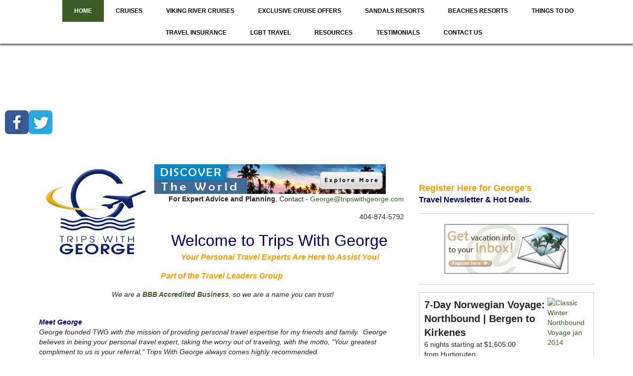

--- FILE ---
content_type: text/html; charset=utf-8
request_url: https://tripswithgeorge.com/
body_size: 12747
content:

<!DOCTYPE html>
<html class="nx-html html-default Theme-Float-v4 ThemePalette-None MenuTheme-Float-v4-Center ButtonTheme-Square-BlueDark">
<head>
    <title>Home - Trips with George</title>
    <meta http-equiv="X-UA-Compatible" content="IE=edge" />
    <meta name="viewport" content="width=device-width, initial-scale=1.0" />
    <meta name="keywords" content="" />
    <meta name="title" />
    <meta name="description" content="Find travel deals, cruise bargains, cheap weekend getaways, discounted airfare, hotel reservations, and car rental discounts at Trips with George." />

            <meta property="og:title" content="Home - Trips with George" />
            <meta property="og:description" content="Find travel deals, cruise bargains, cheap weekend getaways, discounted airfare, hotel reservations, and car rental discounts at Trips with George." />
            <meta property="og:site_name" content="Trips with George" />
            <meta property="og:type" content="website" />
            <meta property="og:url" content="https://tripswithgeorge.com/" />

    <script src="/bundles/scripts/jquery?v=235DeCRyc2KKtm5-u-WowaGmWHU3ft44y448NxHpMf41"></script>
<script src="/bundles/scripts/bootstrap5?v=4xk_MoODmJAnsMy2sTeG1AoO-wn2tXILqDHA8pXL-vY1"></script>
<script src="/bundles/scripts/fiximages?v=A_10_furXQHLonzg_sVaN6HnKZupr76HyIKaPjw3usA1"></script>
<script src="/bundles/scripts/site?v=6VbQXeNcYpAxrpVc4V5-tvHux_xhuYmac6YZSxXq2HU1"></script>
<script src="/Scripts/Nexcite/PageElements/QuickSearch-v4.js?v=2&v=5.23.6.0"></script>
<script src="/bundles/scripts/select2?v=6MR5MBHGZ3QjFC1RJjyIJfal4kRtta1xxE41hb13rKk1" defer></script>

    <link href="/content/bundle_bootstrap5?v=9RWLWydDpUL4pAJirTWj6SDsp4lRmXZCU1_qRxrC9Gw1" rel="stylesheet"/>
<link href="/content/bundle_bootstrap5legacy?v=ask4cp_v0aaVuK1kE98r7QDHNlvupYVpj5gOKRg45sk1" rel="stylesheet"/>
<link href="/content/styles/bundle_site4?v=mXklBtGDoZ-kXYgTHMNlcqGItSSPtDnV7Ottrhpl9dI1" rel="stylesheet"/>
<link href="/content/themes/default/styles/bundle_sitedefaultthemev4?v=iSepIp0gp1S8Am3bHiTj5iGn4ww3QwBfe86wpH70Yr41" rel="stylesheet"/>
<link href="/content/FontAwesome-v6/css/bundle_FontAwesomeV6?v=J0OudxTax-GztcYFnvHcoL5iXXSDyHpo_S3WVIq5rsM1" rel="stylesheet"/>
<link href="https://fonts.googleapis.com/css?family=Open+Sans&v=5.23.6.0" rel="stylesheet"/>
<link href="https://fonts.googleapis.com/css?family=Rubik&v=5.23.6.0" rel="stylesheet"/>
<link href="https://fonts.googleapis.com/css?family=Gilda+Display&v=5.23.6.0" rel="stylesheet"/>
<link href="https://fonts.googleapis.com/css?family=Roboto&v=5.23.6.0" rel="stylesheet"/>
<link href="/Content/Themes-v4/Float-v4/Styles/Float-v4.css?v=5.23.6.0" rel="stylesheet"/>
<link href="/Content/Themes-v4/Float-v4/Styles/MenuThemes/Center.css?d=1766617878&v=5.23.6.0" rel="stylesheet"/>
<link href="/SiteContent/NX2/Sites/1442-997720/Styles/Theme.css?d=1766617878&v=5.23.6.0" rel="stylesheet"/>
<link href="/SiteContent/NX2/Sites/1442-997720/Styles/Buttons.css?d=1766617878&v=5.23.6.0" rel="stylesheet"/>
<link href="/content/styles/bundle_select2?v=Dpx8KkmmkZ1Rjb6--aciktsIjv81esWKurZUSIIbbKo1" rel="preload" as="style" onload="this.onload=null;this.rel='stylesheet'"/>
<noscript><link href="/content/styles/bundle_select2?v=Dpx8KkmmkZ1Rjb6--aciktsIjv81esWKurZUSIIbbKo1" rel="stylesheet"/></noscript>

    <meta name="B-verify" content="eedf7e2585da845160eb74f1d83198dfabd1e3a1" />

<style>
.nx-container-size-default > .row {
  max-width: initial;
}

.nx-page {
  max-width: 90%;
  margin: auto;
}
</style>
        <script async src="https://www.googletagmanager.com/gtag/js?id=G-RD2NEM3G1Q"></script>
        <script>
            window.dataLayer = window.dataLayer || [];
            function gtag() { window.dataLayer.push(arguments); }
            gtag('js', new Date());
            gtag('config', 'G-RD2NEM3G1Q');
                    </script>
    <!-- TandemHeaderArea -->
    <script>var Image1 = new Image(1, 1); Image1.src = "//data.vacationport.net/NexCiteTracking.png?NXSiteId=1442&v=1766653078&PageName=%2f&Referrer=";</script>


</head>
<body class="nx-body body-default">
            

        <div class="nx-menu-top">
            <div class="nx-menu d-none d-sm-block">
                
        <nav class="navbar navbar-expand-sm">
            <div class="container-fluid">
                                    <button class="navbar-toggler" type="button" data-bs-toggle="collapse" data-bs-target="#collapsibleNavbar">
                        <span class="navbar-toggler-icon"></span>
                    </button>
                    <div class="collapse navbar-collapse" id="collapsibleNavbar">
                        <div class="d-flex w-100">
                            <ul class="navbar-nav justify-content-center w-100">
            <li class="nav-item selected">
                <a href="/">Home</a>
            </li>
            <li class="nav-item ">
                <a href="/Page/Cruises">Cruises</a>
            </li>
            <li class="nav-item ">
                <a href="http://www.vikingrivercruises.com/myagent/TWG/" target="_blank">Viking River Cruises</a>
            </li>
            <li class="nav-item ">
                <a href="/TravelContent/OfferGroups?OfferGroupId=4880&amp;mid=37067" target="">Exclusive Cruise Offers</a>
            </li>
            <li class="nav-item ">
                <a href="https://www.sandals.com/?referral=110393&amp;agentid=GEES6807" target="_blank">Sandals Resorts</a>
            </li>
            <li class="nav-item ">
                <a href="https://www.beaches.com/?referral=110393&amp;agentid=GEES6807" target="_blank">Beaches Resorts</a>
            </li>
            <li class="nav-item ">
                <a href="https://www.viator.com/?accountid=THOT689&amp;mcid=58086" target="_blank">Things to Do</a>
            </li>
            <li class="nav-item ">
                <a href="http://www.travelguard.com/agentlink.asp?ta_arc=11709784&amp;pcode=&amp;agencyemail=George@tripswithgeorge.com" target="_blank">Travel Insurance</a>
            </li>
            <li class="nav-item ">
                <a href="/Page/LGBTTravel">LGBT Travel</a>
            </li>
            <li class="nav-item ">
                <a href="/Page/Resources">Resources</a>
            </li>
            <li class="nav-item ">
                <a href="/Page/ClientTestimonials">Testimonials</a>
            </li>
            <li class="nav-item ">
                <a href="/Page/ContactUs">Contact Us</a>
            </li>
                            </ul>
                        </div>
                    </div>
            </div>
        </nav>

            </div>
        </div>
        <div class="nx-mobile-menu d-block d-sm-none">

            

            <nav id="menuGroup" class="navbar navbar-default">
                                    <button class="navbar-toggler ml-auto" type="button" data-bs-toggle="collapse" data-bs-target="#nxMobileMenu" aria-controls="nxMobileMenu" aria-expanded="false" aria-label="Toggle navigation">
                        <span class="navbar-toggler-icon">
                            <i class="fas fa-bars"></i>
                        </span>
                    </button>
                    <div class="collapse navbar-collapse" id="nxMobileMenu">
                        <ul class="navbar-nav mr-auto">
            <li id="menuGroup-37049" class="nav-item active ">
                    <a href="/" class="nav-link active">Home</a>
            </li>
            <li id="menuGroup-37050" class="nav-item  ">
                    <a href="/Page/Cruises" class="nav-link ">Cruises</a>
            </li>
            <li id="menuGroup-37060" class="nav-item  ">
                    <a href="http://www.vikingrivercruises.com/myagent/TWG/" class="nav-link " target="_blank">Viking River Cruises</a>
            </li>
            <li id="menuGroup-37067" class="nav-item  ">
                    <a href="/TravelContent/OfferGroups?OfferGroupId=4880&amp;mid=37067" class="nav-link " target="">Exclusive Cruise Offers</a>
            </li>
            <li id="menuGroup-75114" class="nav-item  ">
                    <a href="https://www.sandals.com/?referral=110393&amp;agentid=GEES6807" class="nav-link " target="_blank">Sandals Resorts</a>
            </li>
            <li id="menuGroup-75113" class="nav-item  ">
                    <a href="https://www.beaches.com/?referral=110393&amp;agentid=GEES6807" class="nav-link " target="_blank">Beaches Resorts</a>
            </li>
            <li id="menuGroup-72439" class="nav-item  ">
                    <a href="https://www.viator.com/?accountid=THOT689&amp;mcid=58086" class="nav-link " target="_blank">Things to Do</a>
            </li>
            <li id="menuGroup-37076" class="nav-item  ">
                    <a href="http://www.travelguard.com/agentlink.asp?ta_arc=11709784&amp;pcode=&amp;agencyemail=George@tripswithgeorge.com" class="nav-link " target="_blank">Travel Insurance</a>
            </li>
            <li id="menuGroup-37077" class="nav-item  ">
                    <a href="/Page/LGBTTravel" class="nav-link ">LGBT Travel</a>
            </li>
            <li id="menuGroup-37078" class="nav-item  ">
                    <a href="/Page/Resources" class="nav-link ">Resources</a>
            </li>
            <li id="menuGroup-37054" class="nav-item  ">
                    <a href="/Page/ClientTestimonials" class="nav-link ">Testimonials</a>
            </li>
            <li id="menuGroup-37055" class="nav-item  ">
                    <a href="/Page/ContactUs" class="nav-link ">Contact Us</a>
            </li>
                        </ul>
                    </div>
            </nav>

        </div>
        <div class="nx-header">
                <div id="ContentArea-Header" class="nx-container-header nx-container-size-default">
    <div class="row " style="">
            <div id="column-textblock-714845" class="col-md-12 column-page-element column-textblock">




<div id="textblock-714845" class="textblock" style="padding: 30px;  ">


</div>



                            </div>
    </div>
    <div class="row " style="">
            <div id="column-textblock-713895" class="col-md-12 column-page-element column-textblock">




<div id="textblock-713895" class="textblock" style="padding: 5px;  ">


        <div class="contentrow">
<p style="text-align: center;">&nbsp;</p>

<p style="text-align: center;"><img alt="" class="img-fluid" src="https://secure.latesttraveloffers.net/NexCite.Admin/SiteContent/nx2/Sites/1442-997720/CustomContent/CustomBanners/TWGBanner3.jpg"></p>

<p style="text-align: center;">&nbsp;</p>

<p style="text-align: center;"><div class="page-element socialmediascompanypage flexwrapleft ">
            <div id="socialMediaItems-713897" class="d-table contentrow HorizontalBarLarge" style="max-width: 100%;  padding: 5px; ">
                <ul>
                        <li class="share-Facebook"><a href="https://www.facebook.com/Trips-With-George-176481582395444/" title="Visit our Facebook page" target="_blank"></a></li>
                        <li class="share-Twitter"><a href="https://twitter.com/search?q=%40TripsWithGeorge&amp;src=typd" title="Visit our Twitter page" target="_blank"></a></li>
                </ul>
            </div>
        </div>

<p style="text-align: center;">&nbsp;</p>
        </div>
</div>



                            </div>
    </div>
    </div>



        </div>
    <div class="nx-page">
            <div id="ContentArea-Page" class="nx-container-page nx-container-size-default">
    <div class="row " style="">
            <div id="column-textblock-911940" class="col-md-8 column-page-element column-textblock">




<div id="textblock-911940" class="textblock" style="padding: 15px;  ">


        <div class="contentrow">
<div align="center"><strong style="color: rgb(31, 36, 38); font-size: 14px; text-align: -webkit-right;"><img alt="" src="/SiteContent/nx2/Sites/1442-997720/CustomContent/logos/TWGLogo.jpg" style="width: 233px; height: 197px; float: left;"></strong></div>

<div><a href="/Info/Destination/DestinationOverview"><img alt="Discover the World" src="/SiteContent/nx2/Sites/696-878201/CustomContent/DestinationIcons/468x60Sunset.png" style="max-width: 100%;"></a></div>

<p align="right"><span style="font-size: 14px;"><strong>For Expert Advice and Planning</strong>, Contact&nbsp;- <script type="text/javascript">WriteTransform("\u003cn uers=\"znvygb:Trbetr@gevcfjvgutrbetr.pbz\"\u003eTrbetr@gevcfjvgutrbetr.pbz\u003c/n\u003e")</script></span></p>

<p align="right"><span style="font-size: 14px;">404-874-5792</span></p>

<p style="text-align: center;"><font color="#000066"><font size="6">Welcome to Trips With George</font></font><br>
<strong><em><font color="#ff9900"><font size="3">&nbsp;Your Personal Travel Experts Are Here to Assist You!</font></font></em></strong></p>

<p style="text-align: center;"><strong><em><font color="#ff9900"><font size="3">Part of the Travel Leaders Group</font></font></em></strong></p>

<p style="text-align: center;"><em><span style="font-size: 14px;">&nbsp;We are a&nbsp;<strong><a href="http://www.bbb.org/atlanta/business-reviews/travel-agencies-and-bureaus/trips-with-george-in-atlanta-ga-27280559?&amp;nostat&amp;gid=1&amp;gen=1&amp;lid=1" target="_blank">BBB Accredited Business</a></strong>, so we are a&nbsp;name you can trust!</span></em><!--?xml:namespace prefix="o" ns="urn:schemas-microsoft-com:office:office"?--><o:p></o:p></p>

<p align="left" style="clear: both;"><font color="#000066"><font size="2">&nbsp;</font></font><br>
<em><span style="font-size: 14px;"><span style="color: rgb(0, 0, 128);"><strong>Meet George</strong></span><br>
George&nbsp;founded TWG with the mission of providing personal travel expertise for my friends and family. &nbsp;George believes in being your personal travel expert, taking the worry out of traveling, with&nbsp;the motto, &quot;Your&nbsp;greatest compliment to us is your referral,&quot; Trips With George always comes&nbsp;highly recommended.</span></em></p>

<p>&nbsp;</p>

<p><span style="font-size: 14px;"><em>What is a Travel Agent and why would you consider letting me work for you..</em></span><o:p></o:p></p>

<p><em><span style="font-size: 14px;"><strong>Expert Guidance</strong> &ndash; I am a trained expert and know how to sort through the volume of travel information available.&nbsp; I spend my time working for you to research the best possible vacation options.&nbsp; I have more knowledge available at my fingers that you can gain from an online search</span></em><o:p></o:p></p>

<p><em><span style="font-size: 14px;"><strong>Internet Interpreter</strong> &ndash; I understand all of the complex internet jargon and travel codes and I know how to make sense of it all for you.</span></em><o:p></o:p></p>

<p><em><span style="font-size: 14px;"><strong>Time Savings</strong> &ndash; I have an enormous amount of travel information at my fingertips which can save you countless hours of searching online</span></em><o:p></o:p></p>

<p><em><span style="font-size: 14px;"><strong>Convenient </strong>&ndash; I am a one-stop shop.&nbsp; I can assist with all parts of your vacation from air; hotel; custom lodging; transportation; activities; tours; insurance and more.</span></em><o:p></o:p></p>

<p><em><span style="font-size: 14px;"><strong>Value</strong> &ndash; I have access to exclusive deals with reputable accountable wholesalers and will always find the best value to fit your needs.</span></em><o:p></o:p></p>

<p><em><span style="font-size: 14px;"><strong>Unbiased Opinions</strong> &ndash; I work for you; not a specific hotel or travel supplier or cruise line.&nbsp; Let me work for you, filter options and tell you the information that you can&rsquo;t find online about certain hotels; destinations or cruise ships.</span></em><o:p></o:p></p>

<p><em><span style="font-size: 14px;"><strong>Price</strong> &ndash; These is no add on cost for you. I don&rsquo;t charge service fees.&nbsp; I am paid by the hotel or the cruise line and the price is never adjusted so that you have to pay more.&nbsp; I do hope that when working for you if there is a lower price online you share this with me so I can compare this information and make sure everything is included.&nbsp; I can usually meet or beat an online price and this way, we both win.</span></em><o:p></o:p><br>
&nbsp;</p>

<h4 style="text-align: center;"><span style="font-size: 18px;">PAYMENT PLANS AVAILABLE</span></h4>

<p align="center">&nbsp;</p>

<p align="center">&nbsp;</p>

<p align="center">&nbsp;</p>

<p><font color="#000066"><div class="page-element offerHighlight flexcenter" style="padding: 10px; ">
        <div class="offerHighlight-container" style="max-width: 100%; ">
            <div class="row contentrow">
                    <div class="col-xs-12 text-center OfferImg">
                        <img src="https://secure.latesttraveloffers.net/images/OfferInput/558390i_ha0741e114f3f8faf087ec052620d4f231c8edb4e.jpg" alt="Adventure | 7 Night Picturesque South">
                    </div>
                                    <div class="col-xs-12 text-center">
                        <img src="https://secure.latesttraveloffers.net/images/logos/SupplierLogo_3135.jpg" alt="CIE Tours logo">
                    </div>
                <div class="col-xs-12 text-center OfferName">
                    <b><a href="/TravelContent/OfferDetail?PriceId=8999804&amp;Mid=37049">Ireland&#39;s Picturesque South Adventure Tour with Private Driver/Guide - 7 Night Customizable Itinerary</a></b>
                </div>
                        <div class="col-xs-12 offerAttributes">
                                                            <div>
                                    <span class="AttributeLabel">Number of Nights:</span> <span class="nights">7</span>
                                </div>
                            
                        </div>
                                    <div class="col-xs-12 TeaserText">
                        Experience Ireland your way with our most personalized style of travel for up to 9 guests.  Enjoy your own private car with a driver who knows the local history and has plenty of insider stories to share. Perfect for heritage seekers, multi-generational families, and milestone celebrations.
                    </div>
                <div class="col-xs-12 MoreDetails">
                    [<a href="/TravelContent/OfferDetail?PriceId=8999804&amp;Mid=37049">More Details</a>]
                </div>
            </div>
        </div>
    </div>&nbsp;</font><strong><font color="#ff9900" size="4">Search Our Current Trips</font></strong></p>

<p align="left"><script>
    function suggestDestination(id) {

    }
</script>
<div id="pnlQuickSearch911952" class="quicksearch  blockcenter" style="width: 100%; max-width: 300px;  padding: 10px; " data-width="300" data-width-type="Pixels" data-padding="10" data-is-horizontal-search="false">
    <div class="primary-bg-color primary-bg-color quicksearch-container">
        <div class="contentrow" style="display">
            <form name="VPSearchForm911952" id="frmQuickSearch911952" method="post" action="/TravelContent/SearchLoading">
                <input type="hidden" name="mid" value="37049">
                                                



                <fieldset>
                                    <div class="quicksearch-field">
                                        <label for="ddTravelType911952">Travel Type:</label>

                                        <select id="ddTravelType911952" name="selTravelType" onchange="SetTravelTypeFilter('', '911952', true)">
                                            <option value="">Any Travel Type</option>
                                                <option value="3*Cruises Only">Cruises Only</option>
                                                <option value="10*Day Trips">Day Trips</option>
                                                <option value="2*Hotels/Resorts Only">Hotels/Resorts</option>
                                                <option value="23*Vacation Packages Only">Vacation Packages Only</option>
                                                <option value="22*Rail Only">Rail Only</option>
                                                <option value="21*Tours Only">Tours Only</option>
                                                <option value="24*Cruises and Vacation Packages">Cruises and Vacation Pkgs</option>
                                        </select>
                                    </div>
                                    <input name="TravelTypeFilter" id="TravelTypeFilter911952" type="hidden" value="">
                    <div class="">
                                            <div id="destinationFields911952" class="quicksearch-field">
                                                <label for="ddTravelDestination911952">Destination:</label>
                                                <select id="ddTravelDestination911952" name="selTextDestination" data-placeholder="Any Destination">
                                                    <option value="">Any Destination</option>
                                                            <option value="Africa*Africa">Africa</option>
                                                            <option value="Alaska*Alaska">Alaska</option>
                                                            <option value="Antarctica*Antarctica">Antarctica</option>
                                                            <option value="Arctic*Arctic">Arctic</option>
                                                            <option value="Aruba*Aruba">Aruba</option>
                                                            <option value="Asia*Asia">Asia</option>
                                                            <option value="Australia*Australia">Australia</option>
                                                            <option value="Bahamas*Bahamas">Bahamas</option>
                                                            <option value="Baltic*Baltic">Baltic</option>
                                                            <option value="Bermuda*Bermuda">Bermuda</option>
                                                            <option value="Britain and Ireland*Britain and Ireland">Britain and Ireland</option>
                                                            <option value="California*California">California</option>
                                                            <option value="Canada and New England*Canada and New England">Canada and New England</option>
                                                            <option value="Western Canada*Western Canada">Canada (Western)</option>
                                                            <option value="Cancun*Cancun">Cancun</option>
                                                            <option value="Caribbean*Caribbean">Caribbean</option>
                                                            <option value="Western Caribbean*Western Caribbean">Caribbean (Western)</option>
                                                            <option value="Eastern Caribbean*Eastern Caribbean">Caribbean (Eastern)</option>
                                                            <option value="Southern Caribbean*Southern Caribbean">Caribbean (Southern)</option>
                                                            <option value="Central America*Central America">Central America</option>
                                                            <option value="Europe*Europe">Europe</option>
                                                            <option value="Florida*Florida">Florida</option>
                                                            <option value="Hawaii*Hawaii">Hawaii</option>
                                                            <option value="Jamaica*Jamaica">Jamaica</option>
                                                            <option value="Las Vegas*Las Vegas">Las Vegas</option>
                                                            <option value="Mediterranean*Mediterranean">Mediterranean</option>
                                                            <option value="Mexican Riviera*Mexican Riviera">Mexican Riviera</option>
                                                            <option value="Mexico*Mexico">Mexico</option>
                                                            <option value="Middle East*Middle East">Middle East</option>
                                                            <option value="New Zealand*New Zealand">New Zealand</option>
                                                            <option value="Northern Europe*Northern Europe">Northern Europe</option>
                                                            <option value="Panama Canal*Panama Canal">Panama Canal</option>
                                                            <option value="South America*South America">South America</option>
                                                            <option value="South Pacific*South Pacific">South Pacific</option>
                                                            <option value="Transatlantic*Transatlantic">Transatlantic</option>
                                                            <option value="USA*USA">USA</option>
                                                            <option value="Eastern US*Eastern US">USA (Eastern)</option>
                                                            <option value="Western US*Western US">USA (Western)</option>
                                                </select>
                                                <input hidden id="hdnSelectedDestination911952">

                                                <div id="destinationMatchesDiv911952" class="destinationMatchesClass"></div>
                                            </div>
                                        <div class="quicksearch-field">
                                            <label for="ddPriceRange911952">Price range per person:</label>
                                            <select id="ddPriceRange911952" name="selBudget">
                                                <option value="">Any Price</option>
                                                <option value="0*250*">$250 or less</option>
                                                <option value="251*500*">$251 - $500</option>
                                                <option value="501*1000*">$501 - $1,000</option>
                                                <option value="1001*1500*">$1,001 - $1,500</option>
                                                <option value="1501*2000*">$1,501 - $2,000</option>
                                                <option value="2001*3000*">$2,001 - $3,000</option>
                                                <option value="3000**">$3,000 or more</option>
                                            </select>
                                        </div>
                        <div class="quicksearch-field">
<a href="/TravelInfo/DetailedSearch?Mid=37049">Detailed Search</a>                            <div style="float: right">
                                <button class="button-default button-go " type="submit">Go&nbsp;&#9658;</button>
                            </div>
                        </div>
                    </div>
                </fieldset>
            </form>
        </div>
    </div>
</div>
<script>
    $("input[id$='911952']").keypress(function (e) {
        if (e.which == 13) return false;
    });

    $(document).ready(function () {
        /*
        * Hacky fix for a bug in select2 with jQuery 3.6.0's new nested-focus "protection"
        * see: https://github.com/select2/select2/issues/5993
        * see: https://github.com/jquery/jquery/issues/4382
        *
        * TODO: Recheck with the select2 GH issue and remove once this is fixed on their side
        */
        $(document).on('select2:open', () => {
            document.querySelector('.select2-search__field').focus();
        });

        let defaultLocations = $.map($('#ddTravelDestination911952 option'), function (option, index) {
            if (index <= 0) return;
            return $(option).text();
        });

        if($('#hdnSelectedDestination911952').val()) {
            $('#ddTravelDestination911952').append("<option value='" + $('#hdnSelectedDestination911952').val() + "' selected>" + $('#hdnSelectedDestination911952').val() + "</option>");
        }
        $('select#ddTravelDestination911952').select2({
            dataAdapter: $.fn.select2.amd.require('select2/data/default-options-ajax'),
            defaultResults: defaultLocations,
            minimumInputLength: 2,
            delay: 250,
            tags: true,
            allowClear: true,
            width: '100%',
            ajax: {
                url: '/JsonData/GetLocationSuggestion?Mid=37049',
                dataType: 'json',
                data: function (params) {
                    var query = {
                        q: params.term
                    }
                    return query;
                },
                processResults: function (result, query, isSearching) {
                    let data = result.value || result || [];
                    if (defaultLocations && defaultLocations.some(option => option.includes(query && query.term ? query.term : option) && !data.some(dataOption => dataOption && dataOption.toUpperCase() === option.toUpperCase()))) {
                        data = data.concat(defaultLocations.filter(option => option.includes(query && query.term ? query.term : option) && !data.some(dataOption => dataOption.toUpperCase() === option.toUpperCase()))).sort();
                    }
                    
                    if (query.term && !data.some(option => option.toUpperCase() === query.term.toUpperCase())) {
                        if (isSearching) {
                            data.splice(1, 0, query.term);
                        } else {
                            data.unshift(query.term);
                        }
                    }
                    return {
                        results: $.map(data, function (item, index) {
                            return {
                                text: item,
                                id: item,
                                disabled: (isSearching && index == 0),
                                isLoadingOption: isSearching && index == 0
                            }
                        })
                    };
                }
            },
            templateResult: function (data, container) {
                var $result = $("<span></span>");
                $result.text(data.text);
                if (data.isLoadingOption) {
                    $(container).addClass('loading-results');
                }
                return $result;
            }
        }).on('select2:select', function (e) {
            $('#hdnSelectedDestination911952').val(e.params.data.text);
        }).focus(function () { $(this).select2('open'); });


            
            $("#ddTravelType911952").select2({
                triggerChange: true,
                placeholder: "Any Travel Type",
                width: '100%',
                allowClear: true
            }).focus(function () { $(this).select2('open'); });
            SetTravelTypeFilter('', '911952', true);
            


            
            $("#ddPriceRange911952").select2({
                triggerChange: true,
                placeholder: "Any Price",
                width: '100%',
                allowClear: true
            }).focus(function () { $(this).select2('open'); });
            



    });
</script>

<p align="left"><br>
<font color="#000066" size="4"><strong><font color="#000066" size="3"><strong><font color="#ff9900">Guaranteed Savings at Trips With George</font></strong></font></strong></font></p>

<p><span style="font-size: 14px;"><strong>At Trips With George, we work with the largest travel conglomerates to guarantee our customers receive the best prices on the market. We are also always on the look out for specials and promotions to benefit you. With our expertise, we are the best at finding more than just&nbsp;a low price; we find great value!</strong></span></p>

<hr>
<p align="center"><div class="page-element offerHighlight flexcenter" style="padding: 5px; ">
        <div class="offerHighlight-container" style="max-width: 100%; ">
            <div class="row contentrow">
                    <div class="col-xs-12 text-center OfferImg">
                        <img src="https://stcontentprodeastus001.blob.core.windows.net/ecm/H4_QUEEN_ELIZABETH_NATIONAL_PARK_GettyImages-532516019.jpg" alt="Offer Image">
                    </div>
                                    <div class="col-xs-12 text-center">
                        <img src="https://secure.latesttraveloffers.net/images/logos/SupplierLogo_405.png" alt="Abercrombie &amp; Kent logo">
                    </div>
                <div class="col-xs-12 text-center OfferName">
                    <b><a href="/TravelContent/OfferDetail?PriceId=9187994&amp;Mid=37049">Home to rare tree-climbing lions</a></b>
                </div>
                        <div class="col-xs-12 offerAttributes">
                                                            <div>
                                    <span class="AttributeLabel">Number of Nights:</span> <span class="nights">1</span>
                                </div>
                            
                        </div>
                                <div class="col-xs-12 MoreDetails">
                    [<a href="/TravelContent/OfferDetail?PriceId=9187994&amp;Mid=37049">More Details</a>]
                </div>
            </div>
        </div>
    </div>

<h4 align="center">Proud Member of the World&#39;s Top Travel Associations</h4>

<p style="text-align: center;"><strong><span style="font-size: 14px;">Trips With George is a proud member of IATAN, the World&#39;s Travel Industry Trademark; ASTA, the world&#39;s largest association of travel professionals.&nbsp;</span></strong></p>
        </div>
</div>



                            </div>
            <div id="column-textblock-911941" class="col-md-4 column-page-element column-textblock">




<div id="textblock-911941" class="textblock" style="padding: 15px;  ">


        <div class="contentrow">
<p style="text-align: center;">&nbsp;</p>

<p align="left"><font color="#ff9900" size="4"><strong>Register Here for George&#39;s</strong> </font><br>
<strong><font size="3"><font color="#000066">Travel Newsletter &amp; Hot Deals.</font> </font></strong></p>

<hr>
<p><div class="page-element newsletter flexcenter" style="padding: 5px; ">
        <div style="max-width: 100%; ">
            <div class="newsletter-picture">
                <a href="/Info/NewsletterSignup/911948?Mid=37049">
                    <img src="/Content/Images/NewsletterSignup.jpg" alt="Get vacation info sent to your inbox, register here" class="img-fluid" style="max-width: 100%; ">
                </a>
            </div>
        </div>
    </div>

<hr><div id="offer-list-911949" class="page-element offerList flexcenter" style="">
        <div class="" style="max-width: 100%;  flex-grow: 1; ">
            <div class="contentrow">
                
    <div class="row offer detailed-list">
        <div class="d-flex flex-column col-sm-8 col-md-9 order-2 order-sm-1">
            <div class="offer-title">7-Day Norwegian Voyage: Northbound | Bergen to Kirkenes</div>
6 nights                     starting at $1,605.00
            <div>from Hurtigruten</div>
                <div>available Nov 21, 2026 - Nov 27, 2026</div>
            <div class="offer-more"><a class="button-default button-lg" href="/TravelContent/OfferDetail?PriceId=8773721&amp;Mid=37049">More Details</a></div>
        </div>
            <div class="col-sm-4 col-md-3 order-1 order-sm-2 mb-2 offer-image-container">
                    <a href="/TravelContent/OfferDetail?PriceId=8773721&amp;Mid=37049">
                        <img class="img-fluid" src="https://secure.latesttraveloffers.net/images/OfferInput/228251550x235-vinter-rundreise.jpg" alt="Classic Winter Northbound Voyage jan 2014">
                    </a>
            </div>
    </div>
    <div class="row offer detailed-list">
        <div class="d-flex flex-column col-sm-8 col-md-9 order-2 order-sm-1">
            <div class="offer-title">7-Day Hawaii, Round-trip Honolulu</div>
7 nights                     starting at $1,104.01
            <div>from Norwegian Cruise Line</div>
                <div>available Jan 10, 2026 - Jan 17, 2026</div>
            <div class="offer-more"><a class="button-default button-lg" href="/TravelContent/OfferDetail?PriceId=9351098&amp;Mid=37049">More Details</a></div>
        </div>
            <div class="col-sm-4 col-md-3 order-1 order-sm-2 mb-2 offer-image-container">
                    <a href="/TravelContent/OfferDetail?PriceId=9351098&amp;Mid=37049">
                        <img class="img-fluid" src="https://secure.latesttraveloffers.net/images/Ship/360_of America_10200c198608470a9d5b376aa33dfed1.jpeg" alt="Pride of America">
                    </a>
            </div>
    </div>
    <div class="row offer detailed-list">
        <div class="d-flex flex-column col-sm-8 col-md-9 order-2 order-sm-1">
            <div class="offer-title">Exploring Galápagos, Machu Picchu and Peru's Land of the Inca</div>
14 nights                     starting at $11,420.00
            <div>from Lindblad Expeditions</div>
                <div>available Oct 23, 2026 - Nov 07, 2026</div>
            <div class="offer-more"><a class="button-default button-lg" href="/TravelContent/OfferDetail?PriceId=8465854&amp;Mid=37049">More Details</a></div>
        </div>
            <div class="col-sm-4 col-md-3 order-1 order-sm-2 mb-2 offer-image-container">
                    <a href="/TravelContent/OfferDetail?PriceId=8465854&amp;Mid=37049">
                        <img class="img-fluid" src="https://assets.lindblad.com/m/31d7801be5caf773/webimage-South_America_Ecuador_IMG_6223.png" alt="Offer Image">
                    </a>
            </div>
    </div>
    <div class="row offer detailed-list">
        <div class="d-flex flex-column col-sm-8 col-md-9 order-2 order-sm-1">
            <div class="offer-title">Best of Spain & Portugal - End Madrid, Classic Group, Summer</div>
14 nights                     starting at $4,793.00
            <div>from Insight Vacations</div>
                <div>available Jul 19, 2026 - Aug 15, 2026</div>
            <div class="offer-more"><a class="button-default button-lg" href="/TravelContent/OfferDetail?PriceId=8562278&amp;Mid=37049">More Details</a></div>
        </div>
            <div class="col-sm-4 col-md-3 order-1 order-sm-2 mb-2 offer-image-container">
                    <a href="/TravelContent/OfferDetail?PriceId=8562278&amp;Mid=37049">
                        <img class="img-fluid" src="https://content1.travcorpservices.com/media/tdkl5bdn/giralda-tower-seville-spain.jpg?width=600&amp;amp;height=600&amp;amp;mode=crop" alt="Offer Image">
                    </a>
            </div>
    </div>
    <div class="view-all">
        <div class="text-center">
            <a href="/TravelContent/OfferGroups?OfferGroupId=690&Mid=37049" class="button-default button-lg">View More Specials</a>
        </div>
    </div>

            </div>
        </div>
    </div>

<p>&nbsp;</p>

<hr>
<p>&nbsp;</p>

<p><div class="page-element offerHighlight flexcenter" style="padding: 5px; ">
        <div class="offerHighlight-container" style="max-width: 100%; ">
            <div class="row contentrow">
                    <div class="col-xs-12 text-center OfferImg">
                        <img src="https://secure.latesttraveloffers.net/images/OfferInput/558390i_ha0741e114f3f8faf087ec052620d4f231c8edb4e.jpg" alt="Adventure | 7 Night Picturesque South">
                    </div>
                                    <div class="col-xs-12 text-center">
                        <img src="https://secure.latesttraveloffers.net/images/logos/SupplierLogo_3135.jpg" alt="CIE Tours logo">
                    </div>
                <div class="col-xs-12 text-center OfferName">
                    <b><a href="/TravelContent/OfferDetail?PriceId=8999804&amp;Mid=37049">Ireland&#39;s Picturesque South Adventure Tour with Private Driver/Guide - 7 Night Customizable Itinerary</a></b>
                </div>
                        <div class="col-xs-12 offerAttributes">
                                                            <div>
                                    <span class="AttributeLabel">Number of Nights:</span> <span class="nights">7</span>
                                </div>
                            
                        </div>
                                    <div class="col-xs-12 TeaserText">
                        Experience Ireland your way with our most personalized style of travel for up to 9 guests.  Enjoy your own private car with a driver who knows the local history and has plenty of insider stories to share. Perfect for heritage seekers, multi-generational families, and milestone celebrations.
                    </div>
                <div class="col-xs-12 MoreDetails">
                    [<a href="/TravelContent/OfferDetail?PriceId=8999804&amp;Mid=37049">More Details</a>]
                </div>
            </div>
        </div>
    </div>

<p>&nbsp;</p>

<hr>
        </div>
</div>



                            </div>
    </div>
    </div>



    </div>
        <div class="nx-footer">
    <div id="ContentArea-Footer" class="nx-container-footer nx-container-size-default">
    <div class="row " style="">
            <div id="column-textblock-911954" class="col-md-12 column-page-element column-textblock">




<div id="textblock-911954" class="textblock" style="padding: 15px;  ">


        <div class="contentrow">
<p align="center"><br>
<span style="font-size:16px;"><strong>Contact me today: 404-874-5792</strong></span></p>

<hr>
<p align="center">&nbsp;</p>

<hr>
<p align="center"><img alt="" src="/SiteContent/nx2/Sites/1442-997720/CustomContent/logos/iata-logo.jpg" style="width: 103px; height: 70px;">&nbsp;<img alt="" src="/SiteContent/nx2/Sites/1442-997720/CustomContent/logos/TLNETWORK_member_horizontal_4c.jpg" style="width: 163px; height: 58px;">&nbsp;<img alt="" src="/SiteContent/nx2/Sites/1442-997720/CustomContent/logos/astaProudMemberSince2008.jpg" style="width: 288px; height: 70px;"></p>

<hr>
<p align="center">&nbsp;</p>
        </div>
</div>



                            </div>
    </div>
    </div>


                    </div>


    </body>
</html>
<!-- Version 5.23.6.0 - S:True - P:False - V:4 -->


--- FILE ---
content_type: text/css
request_url: https://tripswithgeorge.com/SiteContent/NX2/Sites/1442-997720/Styles/Buttons.css?d=1766617878&v=5.23.6.0
body_size: 408
content:
.button-default {outline: none;text-align: center;padding-top: 1px;padding-right: 6px;padding-bottom: 1px;padding-left: 6px;border-top: 1px Solid #cc1f1f;border-right: 1px Solid #b31b1b;border-bottom: 1px Solid #991717;border-left: 1px Solid #b31b1b;border-radius: 4px;background: rgba(185, 30, 30, 1);background-image: linear-gradient(0deg, rgba(185, 30, 30, 1) 0%,rgba(177, 23, 23, 1) 50%,rgba(186, 47, 47, 1) 50%,rgba(195, 100, 100, 1) 100%);color: #ffffff;font-family: Arial;font-size: 12px;font-weight: 400;box-shadow: 0px 0px 2px 0px inset rgba(255, 57, 57, 0.8);} a.button-default {text-align: center;text-decoration: none;color: #ffffff;} .button-default:hover, .button-default:active, a.button-default:focus {color: #ffffff;background: rgba(181, 11, 11, 1);background-image: linear-gradient(0deg, rgba(181, 11, 11, 1) 0%,rgba(163, 2, 2, 1) 50%,rgba(182, 29, 29, 1) 50%,rgba(186, 76, 76, 1) 100%);} a.button-default:hover, a.button-default:active, a.button-default:focus {color: #ffffff;} .button-action {outline: none;text-align: center;padding-top: 1px;padding-right: 6px;padding-bottom: 1px;padding-left: 6px;border-top: 1px Solid #cc1f1f;border-right: 1px Solid #b31b1b;border-bottom: 1px Solid #991717;border-left: 1px Solid #b31b1b;border-radius: 4px;background: rgba(185, 30, 30, 1);background-image: linear-gradient(0deg, rgba(185, 30, 30, 1) 0%,rgba(177, 23, 23, 1) 50%,rgba(186, 47, 47, 1) 50%,rgba(195, 100, 100, 1) 100%);color: #ffffff;font-family: Arial;font-size: 12px;font-weight: 400;box-shadow: 0px 0px 2px 0px inset rgba(255, 57, 57, 0.8);} a.button-action {text-align: center;text-decoration: none;color: #ffffff;} .button-action:hover, .button-action:active, a.button-action:focus {color: #ffffff;background: rgba(181, 11, 11, 1);background-image: linear-gradient(0deg, rgba(181, 11, 11, 1) 0%,rgba(163, 2, 2, 1) 50%,rgba(182, 29, 29, 1) 50%,rgba(186, 76, 76, 1) 100%);} a.button-action:hover, a.button-action:active, a.button-action:focus {color: #ffffff;}

--- FILE ---
content_type: application/javascript
request_url: https://tripswithgeorge.com/Scripts/Nexcite/PageElements/QuickSearch-v4.js?v=2&v=5.23.6.0
body_size: 3020
content:
function ddTravelMonth_Change(elementId) {
    var ddTravelMonth = $('#ddTravelMonth' + elementId);
    var ddTravelDay = $('#ddTravelDay' + elementId);
    ddTravelDay.empty();
    $("<option />", {
        val: "",
        text: "Any"
    }).appendTo(ddTravelDay);
    if (ddTravelMonth.val().length == 0) {
        $('#startDateOptions' + elementId).hide();
    } else {
        var dateMonthArray = ddTravelMonth.val().split('_');
        var days = daysInMonth(dateMonthArray[0], dateMonthArray[1]);
        for (var day = 1; day <= days; day++) {
            $("<option />", {
                val: day,
                text: day
            }).appendTo(ddTravelDay);
        }
    }
}

function daysInMonth(iMonth, iYear) {
    return new Date(iYear, iMonth, 0).getDate();
}

function showAdvancedSearch(elementId) {
    $("#advancedSearchLink" + elementId).hide();
    $("#advancedSearch" + elementId).show();
    $("#basicSearchLink" + elementId).show();
}

function showBasicSearch(elementId) {
    $("#advancedSearchLink" + elementId).show();
    $("#advancedSearch" + elementId).hide();
    $("#basicSearchLink" + elementId).hide();
}

function typeInDestinationChanged(elementId) {
    var txtTravelDestination = $('#txtTravelDestination' + elementId);
    var matches = [];
    var destinationOptions = $('#ddTravelDestination' + elementId + ' option');
    var values = $.map(destinationOptions, function (option) {
        if (txtTravelDestination.val().length > 0) {
            if (option.text.toLowerCase().indexOf(txtTravelDestination.val()) > -1) {
                matches.push(option.text);
            }
        }
    });
    $('#destinationMatchesDiv' + elementId).html('');
    $('#destinationMatchesDiv' + elementId).hide();
    if (matches.length > 0) {
        var individualMatchDivs = "";
        for (var x = 0; x < matches.length; x++) {
            individualMatchDivs += "<div onclick=\"selectMatchDiv('"
                + matches[x] + "','" + elementId + "')\"; class='targetMatchDiv'>" + matches[x] + "</div>";
        }
        $('#destinationMatchesDiv' + elementId).html(individualMatchDivs);
        $('#destinationMatchesDiv' + elementId).show();
    }
}

function selectMatchDiv(selectedText, elementId) {
    $('#txtTravelDestination' + elementId).val(selectedText);
    $('#destinationMatchesDiv' + elementId).html('');
    $('#destinationMatchesDiv' + elementId).hide();
}

function typeInDestinationSelected(elementId) {
    $('#txtTravelDestination' + elementId).select();
}

function ddTravelDay_Change(elementId) {
    var ddTravelDay = $('#ddTravelDay' + elementId);
    if (ddTravelDay.val().length > 0) {
        $('#startDateOptions' + elementId).show();
    } else {
        $('#startDateOptions' + elementId).hide();
    }
    if ($('#pnlCruiseSearch' + elementId).data('is-horizontal-search')) {
        renderCruiseHorizontalView(elementId);
    }
}

function travelTypeChanged(quickSearch, id, updateSubType) {
    quickSearch = $(quickSearch);
    var quickSearchId = quickSearch.data('id');
    var travelType = quickSearch.data('traveltype');
    var travelTypeId = quickSearch.data('traveltypeid');

    if (travelType == "Cruise") {
        $('#txtDeparturePort' + quickSearchId).val('').parent().show();
        $('#ddDeparturePort' + quickSearchId).val('').parent().show();
        $('#ddSupplier' + quickSearchId).val('').parent().show();
        $('#ddShipName' + quickSearchId).val('').parent().show();
        $('#ddTravelLength' + quickSearchId).val('').parent().show();
    } else if (travelType == "Day") {
        $('#txtDeparturePort' + quickSearchId).val('').parent().hide();
        $('#ddDeparturePort' + quickSearchId).val('').parent().hide();
        $('#ddSupplier' + quickSearchId).val('').parent().hide();
        $('#ddShipName' + quickSearchId).val('').parent().hide();
        $('#ddTravelLength' + quickSearchId).val('').parent().hide();
    } else {
        $('#txtDeparturePort' + quickSearchId).val('').parent().hide();
        $('#ddDeparturePort' + quickSearchId).val('').parent().hide();
        $('#ddSupplier' + quickSearchId).val('').parent().hide();
        $('#ddShipName' + quickSearchId).val('').parent().hide();
        $('#ddTravelLength' + quickSearchId).val('').parent().show();
    }

    if (travelTypeId) {
        $('#selTravelType' + quickSearchId).val(travelTypeId);
    }

    quickSearch.removeClass('active').addClass('active');
    quickSearch.siblings().removeClass('active');

    if (updateSubType) {
        UpdateTravelSubTypeOptions(id);
    }
    if ($('#pnlQuickSearch' + id).data('is-horizontal-search')) {
        renderHorizontalView(id);
    }
}

function SetTravelTypeFilter(travelType, id, updateSubType) {
    var type = $("#ddTravelType" + id).val();
    if (type === "") {
        $("#TravelTypeFilter" + id).val(travelType);
    }
    else {
        $("#TravelTypeFilter" + id).val("");
    }
    if (updateSubType) {
        UpdateTravelSubTypeOptions(id);
    }
    if ($('#pnlQuickSearch' + id).data('is-horizontal-search')) {
        renderHorizontalView(id);
    }
}

function UpdateTravelSubTypeOptions(id) {
    var travelTypeId = $("#frmQuickSearch" + id + " input[type=radio][name=selTravelType]:checked").val();
    if (!travelTypeId) {
        travelTypeId = $("#frmQuickSearch" + id + " input[name=selTravelType]").val();
    }
    if (!travelTypeId) {
        travelTypeId = $("#frmQuickSearch" + id + " select[name=selTravelType]").val();
    }
    if (travelTypeId) {
        travelTypeIdValue = travelTypeId.split("*")[0];
        $("#ddTravelSubType" + id).val("");
        $("#ddTravelSubType" + id).children('option').hide();
        var options = $("#ddTravelSubType" + id).children("option[data-traveltypeid='" + travelTypeIdValue + "']");
        if (options.length > 1) {
            options.show();
            $("#ddTravelSubType" + id).children("option[data-traveltypeid='0']").show();
            $("#pnlTravelSubType" + id).show();
        } else if (options.length > 0) {
            $("#ddTravelSubType" + id).val(options.val());
            $("#pnlTravelSubType" + id).show();
        } else {
            $("#pnlTravelSubType" + id).hide();
        }
    } else {
        $("#pnlTravelSubType" + id).show();
        $("#ddTravelSubType" + id).children('option').show();
    }
    if ($('#pnlQuickSearch' + id).data('is-horizontal-search')) {
        renderHorizontalView(id);
    }
}

function renderHorizontalView(id) {
    let fields = $('#frmQuickSearch' + id).find('.quicksearch-field:visible'),
        fieldRowData = getFieldRowData(id, fields.length);

    //If only one field per row, remove horizontal styling so that the search box renders normally
    if (fieldRowData.fieldsPerRow === 1) {
        fields.css({
            flex: '',
            'padding-right': ''
        });
        $('#lblTravelTypeRadio' + id).show();
        $('#pnlQuickSearch' + id).removeClass('quicksearch-horizontal');
    } else {
        //set the width for each field in the search box
        fields.css({
            'flex-basis': 'calc(' + fieldRowData.fieldPercentage + '% - 15px)'
        });
        //For each nth-child (fields per row)\get last child in the row so that we can remove the extra padding
        fields.css({ 'padding-right': '' });
        fields.each(function (i) {
            if ((i + 1) % fieldRowData.fieldsPerRow === 0) {
                $(this).css({ 'padding-right': 0 });
            }
        });
        //If we have an odd number of search fields, style the last search field (contains quick search button) so it floats to the right under the other search fields
        if (fields.length % fieldRowData.fieldsPerRow > 0) {
            fields.last()
                .addClass('quicksearch-horizontal-btn')
                .css({
                    'flex-basis': fieldRowData.fieldPercentage + '%'
                });
            //IE fix to account for missing left padding
            if (window.navigator.userAgent.indexOf("MSIE ") > 0 || navigator.userAgent.match(/Trident.*rv\:11\./)) {
                fields.last().css({
                    'flex-basis': 'calc(' + fieldRowData.fieldPercentage + '% - 15px)'
                });
            }
        } else {
            fields.last().removeClass('quicksearch-horizontal-btn');
        }
        $('#lblTravelTypeRadio' + id).hide();
        $('#pnlQuickSearch' + id).addClass('quicksearch-horizontal');
    }
}

//Get the number of fields per row and the width of each field.
function getFieldRowData(id, numberOfFields) {
    let availableContentWidth = getAvailableContentWidth(id),
        fieldsPerRow = numberOfFields;

    //While number of fields mod fields per row is greater than 1 (meaning the last row will have 2 or less fields than the other rows) or available space per field is less than 215,
    //we want to subtract 1 from fieldsPerRow until the last row has 1 or less fields than previous rows and the field width is greater than 215
    while (numberOfFields % fieldsPerRow > 1 || availableContentWidth / fieldsPerRow < 215) {
        fieldsPerRow--;
    }

    return {
        fieldsPerRow: fieldsPerRow || 1,
        fieldPercentage: availableContentWidth / fieldsPerRow / availableContentWidth * 100
    };
}

function getAvailableContentWidth(id) {
    let fixedWidth = $('#pnlQuickSearch' + id).data('width'),
        fixedWidthType = $('#pnlQuickSearch' + id).data('width-type'),
        containerPadding = parseInt($('#pnlQuickSearch' + id).find('.quicksearch-container').css('padding-left')) + parseInt($('#pnlQuickSearch' + id).find('.quicksearch-container').css('padding-right')),
        fieldsetPadding = parseInt($('#frmQuickSearch' + id).find('fieldset > div').css('padding-left')) + parseInt($('#frmQuickSearch' + id).find('fieldset > div').css('padding-right')),
        padding = parseInt($('#pnlQuickSearch' + id).data('padding') || 0) * 2 + containerPadding + fieldsetPadding,
        result = $('#pnlQuickSearch' + id).parent().innerWidth();
    if (fixedWidth) {
        if (fixedWidthType === "Percent") {
            result *= fixedWidth / 100;
        } else {
            result = fixedWidth;
        }
    }
    return result - padding;
}

function searchCruiseLineChanged(id, firstLoad) {
    if (!firstLoad) {
        $("#ddShipName" + id).val('');
    }

    $(`#ddShipName${id} optgroup`).remove();
    let suppliers = $("#ddSupplier" + id).val();
    if (suppliers) {
        $(`#ddShipNameData${id} [label='${suppliers}']`).clone().appendTo("#ddShipName" + id);
    } else {
        $(`#ddShipNameData${id} optgroup`).clone().appendTo("#ddShipName" + id);
    }

    $("#ddShipName" + id).select2('destroy').select2();
    $("#ddShipName" + id).select2({
        placeholder: "Any Ship",
        width: '100%',
        allowClear: true
    });

    refreshCruiseLineSelection(id);
}

function refreshCruiseLineSelection(id) {
    $(`#hdnSupplier${id}`).val($(`#ddSupplier${id}`).val());
    if ($(`#hdnSupplier${id}`).val() == '') {
        $(`#hdnSupplier${id}`).val($(`#hdnSupplier${id}`).data("default"));
    }
}

--- FILE ---
content_type: text/javascript; charset=utf-8
request_url: https://tripswithgeorge.com/bundles/scripts/fiximages?v=A_10_furXQHLonzg_sVaN6HnKZupr76HyIKaPjw3usA1
body_size: 200
content:
$(document).ready(function(){$(".sweepstakes-single img.img-responsive").each(function(n,t){var i=$(t).closest(".sweepstakes"),f=$(t).closest("div[class^='col-'],div[class*=' col-']"),r=f.innerWidth()-parseInt(i.css("padding-left"))-parseInt(i.css("padding-right")),u=i.innerWidth();r>u&&(r=u);$(t).css("max-width",r)});$(".sweepstakes-child img.img-responsive").each(function(n,t){var i=$(t).closest(".sweepstakes"),e=$(t).closest("div[class^='col-'],div[class*=' col-']"),u=$(t).closest(".textblock"),r=e.innerWidth()-parseInt(i.css("padding-left"))-parseInt(i.css("padding-right"))-parseInt(u.css("padding-left"))-parseInt(u.css("padding-right")),f=i.innerWidth();r>f&&(r=f);$(t).css("max-width",r)});$(".newsletter-single img.img-responsive").each(function(n,t){var i=$(t).closest(".newsletter"),f=$(t).closest("div[class^='col-'],div[class*=' col-']"),r=f.innerWidth()-parseInt(i.css("padding-left"))-parseInt(i.css("padding-right")),u=i.innerWidth();r>u&&(r=u);$(t).css("max-width",r)});$(".newsletter-child img.img-responsive").each(function(n,t){var i=$(t).closest(".newsletter"),e=$(t).closest("div[class^='col-'],div[class*=' col-']"),u=$(t).closest(".textblock"),r=e.innerWidth()-parseInt(i.css("padding-left"))-parseInt(i.css("padding-right"))-parseInt(u.css("padding-left"))-parseInt(u.css("padding-right")),f=i.innerWidth();r>f&&(r=f);$(t).css("max-width",r)})})